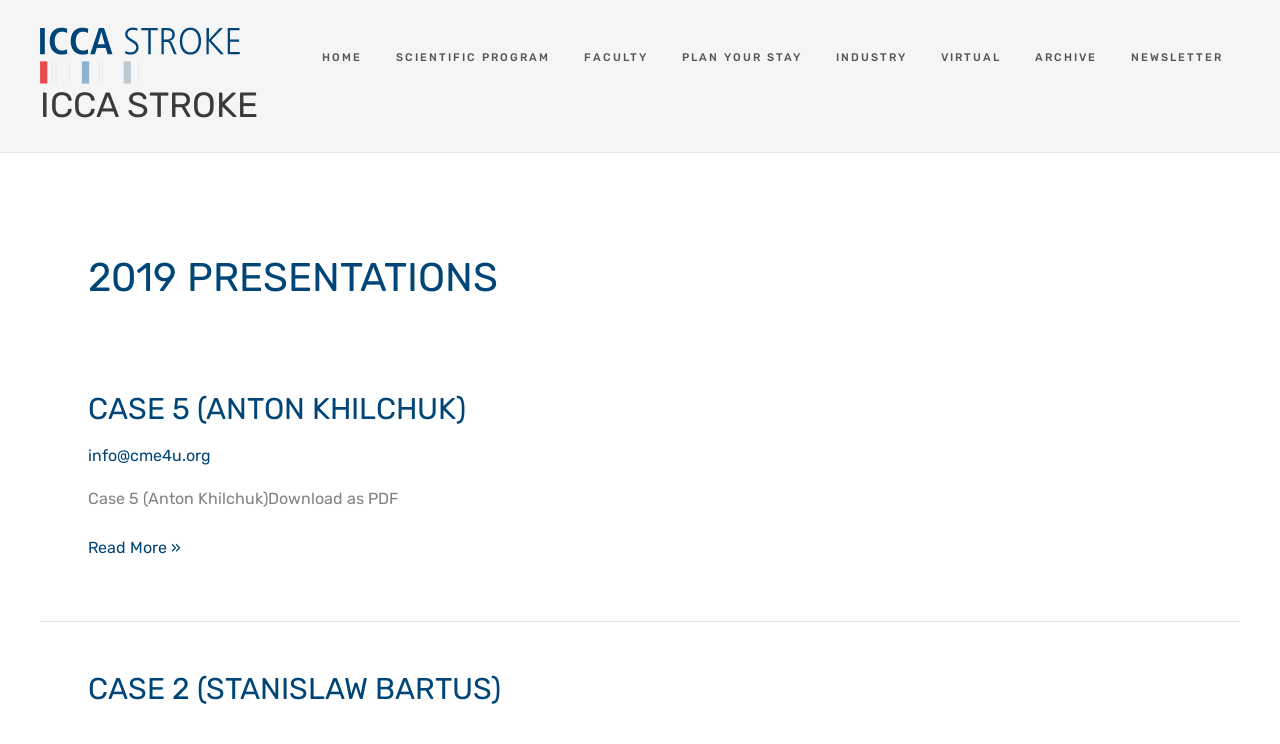

--- FILE ---
content_type: text/css
request_url: http://archive.iccaonline.org/wp-content/uploads/elementor/css/post-340.css?ver=1768473164
body_size: 9881
content:
.elementor-340 .elementor-element.elementor-element-71c34710 > .elementor-container > .elementor-column > .elementor-widget-wrap{align-content:center;align-items:center;}.elementor-340 .elementor-element.elementor-element-71c34710{padding:100px 0px 0px 0px;}.elementor-340 .elementor-element.elementor-element-2e336727:not(.elementor-motion-effects-element-type-background) > .elementor-widget-wrap, .elementor-340 .elementor-element.elementor-element-2e336727 > .elementor-widget-wrap > .elementor-motion-effects-container > .elementor-motion-effects-layer{background-color:#023A72;}.elementor-340 .elementor-element.elementor-element-2e336727 > .elementor-element-populated{transition:background 0.3s, border 0.3s, border-radius 0.3s, box-shadow 0.3s;padding:50px 55px 50px 50px;}.elementor-340 .elementor-element.elementor-element-2e336727 > .elementor-element-populated > .elementor-background-overlay{transition:background 0.3s, border-radius 0.3s, opacity 0.3s;}.elementor-340 .elementor-element.elementor-element-3f01ba41{--grid-template-columns:repeat(2, auto);--icon-size:15px;--grid-column-gap:5px;--grid-row-gap:0px;}.elementor-340 .elementor-element.elementor-element-3f01ba41 .elementor-widget-container{text-align:left;}.elementor-340 .elementor-element.elementor-element-3f01ba41 .elementor-social-icon{background-color:var( --e-global-color-f058ccd );--icon-padding:1.5em;}.elementor-340 .elementor-element.elementor-element-3f01ba41 .elementor-social-icon i{color:#ffffff;}.elementor-340 .elementor-element.elementor-element-3f01ba41 .elementor-social-icon svg{fill:#ffffff;}.elementor-340 .elementor-element.elementor-element-3f01ba41 .elementor-social-icon:hover{background-color:#00ce1b;}.elementor-340 .elementor-element.elementor-element-3f01ba41 .elementor-social-icon:hover i{color:#000000;}.elementor-340 .elementor-element.elementor-element-3f01ba41 .elementor-social-icon:hover svg{fill:#000000;}.elementor-340 .elementor-element.elementor-element-3366d3a .menu-item a.hfe-menu-item{padding-left:15px;padding-right:15px;}.elementor-340 .elementor-element.elementor-element-3366d3a .menu-item a.hfe-sub-menu-item{padding-left:calc( 15px + 20px );padding-right:15px;}.elementor-340 .elementor-element.elementor-element-3366d3a .hfe-nav-menu__layout-vertical .menu-item ul ul a.hfe-sub-menu-item{padding-left:calc( 15px + 40px );padding-right:15px;}.elementor-340 .elementor-element.elementor-element-3366d3a .hfe-nav-menu__layout-vertical .menu-item ul ul ul a.hfe-sub-menu-item{padding-left:calc( 15px + 60px );padding-right:15px;}.elementor-340 .elementor-element.elementor-element-3366d3a .hfe-nav-menu__layout-vertical .menu-item ul ul ul ul a.hfe-sub-menu-item{padding-left:calc( 15px + 80px );padding-right:15px;}.elementor-340 .elementor-element.elementor-element-3366d3a .menu-item a.hfe-menu-item, .elementor-340 .elementor-element.elementor-element-3366d3a .menu-item a.hfe-sub-menu-item{padding-top:15px;padding-bottom:15px;}.elementor-340 .elementor-element.elementor-element-3366d3a .sub-menu a.hfe-sub-menu-item,
						 .elementor-340 .elementor-element.elementor-element-3366d3a nav.hfe-dropdown li a.hfe-menu-item,
						 .elementor-340 .elementor-element.elementor-element-3366d3a nav.hfe-dropdown li a.hfe-sub-menu-item,
						 .elementor-340 .elementor-element.elementor-element-3366d3a nav.hfe-dropdown-expandible li a.hfe-menu-item,
						 .elementor-340 .elementor-element.elementor-element-3366d3a nav.hfe-dropdown-expandible li a.hfe-sub-menu-item{padding-top:15px;padding-bottom:15px;}.elementor-340 .elementor-element.elementor-element-3366d3a .hfe-nav-menu__toggle{margin:0 auto;}.elementor-340 .elementor-element.elementor-element-3366d3a .sub-menu,
								.elementor-340 .elementor-element.elementor-element-3366d3a nav.hfe-dropdown,
								.elementor-340 .elementor-element.elementor-element-3366d3a nav.hfe-dropdown-expandible,
								.elementor-340 .elementor-element.elementor-element-3366d3a nav.hfe-dropdown .menu-item a.hfe-menu-item,
								.elementor-340 .elementor-element.elementor-element-3366d3a nav.hfe-dropdown .menu-item a.hfe-sub-menu-item{background-color:#fff;}.elementor-340 .elementor-element.elementor-element-3366d3a .sub-menu li.menu-item:not(:last-child),
						.elementor-340 .elementor-element.elementor-element-3366d3a nav.hfe-dropdown li.menu-item:not(:last-child),
						.elementor-340 .elementor-element.elementor-element-3366d3a nav.hfe-dropdown-expandible li.menu-item:not(:last-child){border-bottom-style:solid;border-bottom-color:#c4c4c4;border-bottom-width:1px;}.elementor-340 .elementor-element.elementor-element-3ef8c1e3 > .elementor-widget-container{margin:0px 0px 0px 0px;}.elementor-340 .elementor-element.elementor-element-3ef8c1e3{font-size:16px;font-weight:300;color:#FFFFFF;}.elementor-340 .elementor-element.elementor-element-1ce6576{text-align:start;}.elementor-340 .elementor-element.elementor-element-1ce6576 .elementor-heading-title{font-size:15px;font-weight:300;text-transform:uppercase;color:var( --e-global-color-f058ccd );}.elementor-340 .elementor-element.elementor-element-3753bad:not(.elementor-motion-effects-element-type-background), .elementor-340 .elementor-element.elementor-element-3753bad > .elementor-motion-effects-container > .elementor-motion-effects-layer{background-color:#082E4D;}.elementor-340 .elementor-element.elementor-element-3753bad{transition:background 0.3s, border 0.3s, border-radius 0.3s, box-shadow 0.3s;}.elementor-340 .elementor-element.elementor-element-3753bad > .elementor-background-overlay{transition:background 0.3s, border-radius 0.3s, opacity 0.3s;}.elementor-340 .elementor-element.elementor-element-46585a5 .menu-item a.hfe-menu-item{padding-left:15px;padding-right:15px;}.elementor-340 .elementor-element.elementor-element-46585a5 .menu-item a.hfe-sub-menu-item{padding-left:calc( 15px + 20px );padding-right:15px;}.elementor-340 .elementor-element.elementor-element-46585a5 .hfe-nav-menu__layout-vertical .menu-item ul ul a.hfe-sub-menu-item{padding-left:calc( 15px + 40px );padding-right:15px;}.elementor-340 .elementor-element.elementor-element-46585a5 .hfe-nav-menu__layout-vertical .menu-item ul ul ul a.hfe-sub-menu-item{padding-left:calc( 15px + 60px );padding-right:15px;}.elementor-340 .elementor-element.elementor-element-46585a5 .hfe-nav-menu__layout-vertical .menu-item ul ul ul ul a.hfe-sub-menu-item{padding-left:calc( 15px + 80px );padding-right:15px;}.elementor-340 .elementor-element.elementor-element-46585a5 .menu-item a.hfe-menu-item, .elementor-340 .elementor-element.elementor-element-46585a5 .menu-item a.hfe-sub-menu-item{padding-top:15px;padding-bottom:15px;}.elementor-340 .elementor-element.elementor-element-46585a5 ul.sub-menu{width:220px;}.elementor-340 .elementor-element.elementor-element-46585a5 .sub-menu a.hfe-sub-menu-item,
						 .elementor-340 .elementor-element.elementor-element-46585a5 nav.hfe-dropdown li a.hfe-menu-item,
						 .elementor-340 .elementor-element.elementor-element-46585a5 nav.hfe-dropdown li a.hfe-sub-menu-item,
						 .elementor-340 .elementor-element.elementor-element-46585a5 nav.hfe-dropdown-expandible li a.hfe-menu-item,
						 .elementor-340 .elementor-element.elementor-element-46585a5 nav.hfe-dropdown-expandible li a.hfe-sub-menu-item{padding-top:15px;padding-bottom:15px;}.elementor-340 .elementor-element.elementor-element-46585a5 .hfe-nav-menu__toggle{margin:0 auto;}.elementor-340 .elementor-element.elementor-element-46585a5 .sub-menu,
								.elementor-340 .elementor-element.elementor-element-46585a5 nav.hfe-dropdown,
								.elementor-340 .elementor-element.elementor-element-46585a5 nav.hfe-dropdown-expandible,
								.elementor-340 .elementor-element.elementor-element-46585a5 nav.hfe-dropdown .menu-item a.hfe-menu-item,
								.elementor-340 .elementor-element.elementor-element-46585a5 nav.hfe-dropdown .menu-item a.hfe-sub-menu-item{background-color:#fff;}.elementor-340 .elementor-element.elementor-element-46585a5 .sub-menu li.menu-item:not(:last-child),
						.elementor-340 .elementor-element.elementor-element-46585a5 nav.hfe-dropdown li.menu-item:not(:last-child),
						.elementor-340 .elementor-element.elementor-element-46585a5 nav.hfe-dropdown-expandible li.menu-item:not(:last-child){border-bottom-style:solid;border-bottom-color:#c4c4c4;border-bottom-width:1px;}.elementor-bc-flex-widget .elementor-340 .elementor-element.elementor-element-c692d6a.elementor-column .elementor-widget-wrap{align-items:center;}.elementor-340 .elementor-element.elementor-element-c692d6a.elementor-column.elementor-element[data-element_type="column"] > .elementor-widget-wrap.elementor-element-populated{align-content:center;align-items:center;}.elementor-340 .elementor-element.elementor-element-6c854b4{text-align:end;}@media(max-width:1024px) and (min-width:768px){.elementor-340 .elementor-element.elementor-element-2e336727{width:100%;}}@media(max-width:1024px){.elementor-340 .elementor-element.elementor-element-71c34710{padding:100px 25px 100px 25px;}.elementor-340 .elementor-element.elementor-element-2e336727 > .elementor-element-populated{padding:20px 20px 0px 20px;}.elementor-340 .elementor-element.elementor-element-3f01ba41 .elementor-widget-container{text-align:left;}.elementor-340 .elementor-element.elementor-element-3f01ba41{--icon-size:18px;}.elementor-340 .elementor-element.elementor-element-1ce6576{text-align:start;}}@media(max-width:767px){.elementor-340 .elementor-element.elementor-element-71c34710{padding:50px 20px 50px 20px;}.elementor-340 .elementor-element.elementor-element-2e336727 > .elementor-element-populated{padding:35px 35px 35px 35px;}.elementor-340 .elementor-element.elementor-element-3f01ba41 .elementor-widget-container{text-align:left;}.elementor-340 .elementor-element.elementor-element-3ef8c1e3{text-align:center;}.elementor-340 .elementor-element.elementor-element-1ce6576{text-align:start;}}

--- FILE ---
content_type: image/svg+xml
request_url: http://archive.iccaonline.org/wp-content/uploads/2023/03/ICCA-logo_new_salmon-02.svg
body_size: 3039
content:
<?xml version="1.0" encoding="utf-8"?>
<!-- Generator: Adobe Illustrator 27.3.1, SVG Export Plug-In . SVG Version: 6.00 Build 0)  -->
<svg version="1.1" id="Layer_1" xmlns="http://www.w3.org/2000/svg" xmlns:xlink="http://www.w3.org/1999/xlink" x="0px" y="0px"
	 viewBox="0 0 727.8 208.5" style="enable-background:new 0 0 727.8 208.5;" xml:space="preserve">
<style type="text/css">
	.st0{fill:#004577;}
	.st1{fill:#E94A50;}
	.st2{fill:none;stroke:#BEC8CE;stroke-miterlimit:10;}
	.st3{fill:#8CB4D2;}
	.st4{fill:#BEC8CE;}
</style>
<g>
	<path class="st0" d="M0.2,7.4h17.3v94.4H0.2V7.4z"/>
	<path class="st0" d="M98.9,99.8c-3.5,1.9-11.9,3.4-20.4,3.4c-28.7,0-43.4-21-43.4-48.6S49.8,6.1,78,6.1c9.6,0,17.4,2.6,21,3.9
		l-1,15.5c-3.5-1.8-9.1-5.1-17.9-5.1c-14.3,0-26.6,9.7-26.6,34.2s12.3,34.2,26.6,34.2c8.4,0,13.9-2,17.9-4.9L98.9,99.8z"/>
	<path class="st0" d="M175.3,99.8c-3.5,1.9-11.9,3.4-20.4,3.4c-28.7,0-43.4-21-43.4-48.6S126.2,6,154.4,6c9.6,0,17.4,2.6,21,3.9
		l-0.9,15.6c-3.5-1.8-9.1-5.1-17.9-5.1c-14.3,0-26.6,9.7-26.6,34.2s12.3,34.2,26.6,34.2c8.4,0,13.9-2,17.9-4.9L175.3,99.8z"/>
	<path class="st0" d="M239.2,79.1h-32.5l-6.7,22.7h-17.3l31.6-94.4h18.9l30.4,94.4h-17.9L239.2,79.1z M235.5,65.8l-11.9-44.1h-0.3
		l-13,44.1H235.5z"/>
</g>
<g>
	<path class="st0" d="M311,89.8c5.2,3.5,11.2,5.5,19.4,5.5c10.8,0,19.7-6,19.7-19.3c0-18.5-40.2-20.8-40.2-45.6
		c0-15.1,12.3-24.6,27.8-24.6c4.3,0,11.2,0.7,17.2,3.1l-1.4,8.5c-3.9-2.3-10.1-3.5-16-3.5c-9.1,0-19,4.1-19,16.2
		c0,18.9,40.2,19.1,40.2,46.7c0,19.1-15.2,26.6-28.8,26.6c-8.6,0-15.2-1.9-19.9-4.1L311,89.8z"/>
	<path class="st0" d="M393.9,15.5H368V7.4h60.5v8.1h-25.9v86.3h-8.7V15.5z"/>
	<path class="st0" d="M442,7.4h22.6c15.6,0,25.8,7.2,25.8,24.5c0,12.2-8.7,20.3-19.5,21.8V54c7,0.9,8.6,5,11.3,11.4l15,36.5h-9.6
		L474.9,70c-5-12.2-8.8-12.6-17.1-12.6h-7.2v44.5H442V7.4z M450.6,49.2h9.2c10.2,0,21.9-4.2,21.9-17.3c0-15.4-10.2-16.4-22.1-16.4
		h-8.9v33.7L450.6,49.2L450.6,49.2z"/>
	<path class="st0" d="M547.5,5.8c26.4,0,38.9,23.3,38.6,48.8c-0.3,28.9-13.3,48.8-38.6,48.8s-38.4-19.9-38.6-48.8
		C508.6,29.1,521.1,5.8,547.5,5.8z M517.6,54.6c0,20,9.3,40.7,29.9,40.7c20.6,0,29.9-20.7,29.9-40.7s-9.3-40.7-29.9-40.7
		C526.9,13.9,517.6,34.6,517.6,54.6z"/>
	<path class="st0" d="M606,7.4h8.7v42.3l39.5-42.3h11.3L623,51.9l46.2,49.9h-11.9l-42.7-47.2v47.2H606V7.4z"/>
	<path class="st0" d="M682.9,7.4h43v8.1h-34.3v33.7h32.6v8.1h-32.6v36.4h35.8v8.1h-44.5V7.4z"/>
</g>
<g>
	<rect x="0.2" y="127.7" class="st1" width="26.5" height="80.8"/>
	<line class="st2" x1="45.9" y1="208.5" x2="45.9" y2="127.7"/>
	<line class="st2" x1="58.8" y1="208.5" x2="58.8" y2="127.7"/>
	<line class="st2" x1="107.6" y1="208.5" x2="107.6" y2="127.7"/>
	<line class="st2" x1="215" y1="208.5" x2="215" y2="127.7"/>
	<line class="st2" x1="227.7" y1="208.5" x2="227.7" y2="127.7"/>
	<rect x="152.4" y="127.7" class="st3" width="26.5" height="80.8"/>
	<rect x="304.4" y="127.7" class="st4" width="26.5" height="80.8"/>
	<line class="st2" x1="358.1" y1="208.5" x2="358.1" y2="127.7"/>
</g>
</svg>
